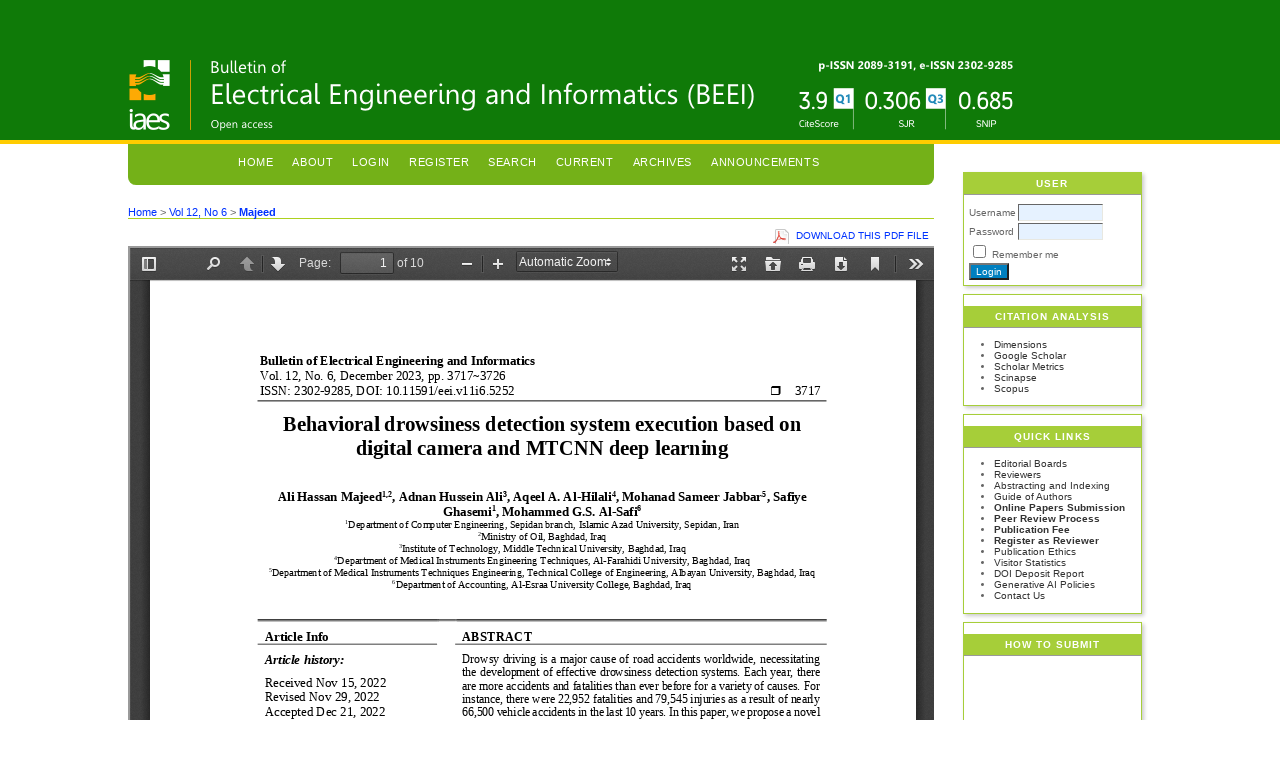

--- FILE ---
content_type: text/html; charset=utf-8
request_url: https://beei.org/index.php/EEI/article/view/5252/3487
body_size: 5012
content:
<?xml version="1.0" encoding="UTF-8"?>
<!DOCTYPE html PUBLIC "-//W3C//DTD XHTML 1.0 Transitional//EN"
	"http://www.w3.org/TR/xhtml1/DTD/xhtml1-transitional.dtd">
<html xmlns="http://www.w3.org/1999/xhtml" lang="en-US" xml:lang="en-US">
<head>
	<title>Behavioral drowsiness detection system execution based on digital camera and MTCNN deep learning | Majeed | Bulletin of Electrical Engineering and Informatics</title>
	<meta http-equiv="Content-Type" content="text/html; charset=utf-8" />
	<meta name="description" content="Behavioral drowsiness detection system execution based on digital camera and MTCNN deep learning" />
			<meta name="keywords" content="Driver drowsiness detection; Eyes aspect ratio; Multi-task cascaded convolutional neural networks; OpenCV and Dlib" />
	
	<link rel="icon" href="https://beei.org/public/journals/16/journalFavicon_en_US.gif" type="" />
	<link rel="schema.DC" href="http://purl.org/dc/elements/1.1/" />

	<meta name="DC.Contributor.Sponsor" xml:lang="en" content=""/>
	<meta name="DC.Creator.PersonalName" content="Ali Hassan Majeed"/>
	<meta name="DC.Creator.PersonalName" content="Adnan Hussein Ali"/>
	<meta name="DC.Creator.PersonalName" content="Aqeel A. Al-Hilali"/>
	<meta name="DC.Creator.PersonalName" content="Mohanad Sameer Jabbar"/>
	<meta name="DC.Creator.PersonalName" content="Safiye Ghasemi"/>
	<meta name="DC.Creator.PersonalName" content="Mohammed G. S. Al-Safi"/>
	<meta name="DC.Date.created" scheme="ISO8601" content="2023-12-01"/>
	<meta name="DC.Date.dateSubmitted" scheme="ISO8601" content="2022-11-15"/>
	<meta name="DC.Date.issued" scheme="ISO8601" content="2023-12-01"/>
	<meta name="DC.Date.modified" scheme="ISO8601" content="2023-10-11"/>
	<meta name="DC.Description" xml:lang="en" content=" Drowsy driving is a major cause of road accidents worldwide, necessitating the development of effective drowsiness detection systems.   Each year, there are more accidents and fatalities than ever before for a variety of causes. For instance, there were 22,952 fatalities and 79,545 injuries as a result of nearly 66,500 vehicle accidents in the last 10 years.   In this paper, we propose a novel approach for detecting drowsiness based on behavioral cues captured by a digital camera and utilizing the multi-task cascaded convolutional neural network (MTCNN) deep learning algorithm.   A high-resolution camera records visual indications like closed or open eye movement to base the technique on the driver&#039;s behavior. In order to measure a car user&#039;s weariness in the present frame of reference, eyes landmarks are evaluated, which results in the identification of a fresh constraint known as &quot;eyes aspect ratio.&quot; AÂ picture with a frame rate of 60 frames per second (f/s) and a resolution of 4,320 eyeballs was used. The accuracy of sleepiness detection was more than 99.9% in excellent lighting and higher than 99.8% in poor lighting, according to testing data. The current study did better in terms of sleepiness detection accuracy than a lot of earlier investigations.Â  "/>
	<meta name="DC.Format" scheme="IMT" content="application/pdf"/>
	<meta name="DC.Identifier" content="5252"/>
	<meta name="DC.Identifier.pageNumber" content="3717-3726"/>
						<meta name="DC.Identifier.URI" content="https://beei.org/index.php/EEI/article/view/5252"/>
	<meta name="DC.Language" scheme="ISO639-1" content="en"/>
	<meta name="DC.Rights" content="Copyright (c) 2023 Institute of Advanced Engineering and Science" />
	<meta name="DC.Rights" content="https://creativecommons.org/licenses/by-sa/4.0"/>
	<meta name="DC.Source" content="Bulletin of Electrical Engineering and Informatics"/>
	<meta name="DC.Source.ISSN" content="2302-9285"/>
	<meta name="DC.Source.Issue" content="6"/>	<meta name="DC.Source.URI" content="https://beei.org/index.php/EEI"/>
	<meta name="DC.Source.Volume" content="12"/>						<meta name="DC.Subject" xml:lang="en" content="Driver drowsiness detection"/>
								<meta name="DC.Subject" xml:lang="en" content="Eyes aspect ratio"/>
								<meta name="DC.Subject" xml:lang="en" content="Multi-task cascaded convolutional neural networks"/>
								<meta name="DC.Subject" xml:lang="en" content="OpenCV and Dlib"/>
				<meta name="DC.Title" content="Behavioral drowsiness detection system execution based on digital camera and MTCNN deep learning"/>
		<meta name="DC.Type" content="Text.Serial.Journal"/>
	<meta name="DC.Type.articleType" content="Computer and Informatics Engineering"/>
		<meta name="gs_meta_revision" content="1.1" />
	<meta name="citation_journal_title" content="Bulletin of Electrical Engineering and Informatics"/>
	<meta name="citation_issn" content="2302-9285"/>
        <meta name="citation_author" content="Ali Hassan Majeed"/>
        <meta name="citation_author_institution" content="Islamic Azad University"/>
        <meta name="citation_author" content="Adnan Hussein Ali"/>
        <meta name="citation_author_institution" content="Middle Technical University"/>
        <meta name="citation_author" content="Aqeel A. Al-Hilali"/>
        <meta name="citation_author_institution" content="Al-Farahidi University"/>
        <meta name="citation_author" content="Mohanad Sameer Jabbar"/>
        <meta name="citation_author_institution" content="Albayan University"/>
        <meta name="citation_author" content="Safiye Ghasemi"/>
        <meta name="citation_author_institution" content="Islamic Azad University"/>
        <meta name="citation_author" content="Mohammed G. S. Al-Safi"/>
        <meta name="citation_author_institution" content="Al-Esraa University College"/>
<meta name="citation_title" content="Behavioral drowsiness detection system execution based on digital camera and MTCNN deep learning"/>

				<meta name="citation_date" content="2023/12/01"/>
	
	<meta name="citation_volume" content="12"/>
	<meta name="citation_issue" content="6"/>

			<meta name="citation_firstpage" content="3717"/>
				<meta name="citation_lastpage" content="3726"/>
							<meta name="citation_abstract_html_url" content="https://beei.org/index.php/EEI/article/view/5252"/>
	<meta name="citation_language" content="en"/>
						<meta name="citation_keywords" xml:lang="en" content="Driver drowsiness detection"/>
								<meta name="citation_keywords" xml:lang="en" content="Eyes aspect ratio"/>
								<meta name="citation_keywords" xml:lang="en" content="Multi-task cascaded convolutional neural networks"/>
								<meta name="citation_keywords" xml:lang="en" content="OpenCV and Dlib"/>
									<meta name="citation_pdf_url" content="https://beei.org/index.php/EEI/article/download/5252/3487"/>
				

	<link rel="stylesheet" href="https://beei.org/lib/pkp/styles/pkp.css" type="text/css" />
	<link rel="stylesheet" href="https://beei.org/lib/pkp/styles/common.css" type="text/css" />
	<link rel="stylesheet" href="https://beei.org/styles/common.css" type="text/css" />
	<link rel="stylesheet" href="https://beei.org/styles/compiled.css" type="text/css" />
	<link rel="stylesheet" href="https://beei.org/styles/articleView.css" type="text/css" />
			<link rel="stylesheet" href="https://beei.org/lib/pkp/styles/rtEmbedded.css" type="text/css" />
	
	
	
	<link rel="stylesheet" href="https://beei.org/styles/sidebar.css" type="text/css" />		<link rel="stylesheet" href="https://beei.org/styles/rightSidebar.css" type="text/css" />	
			<link rel="stylesheet" href="https://beei.org/public/site/sitestyle.css" type="text/css" />
			<link rel="stylesheet" href="https://beei.org/public/journals/16/journalStyleSheet.css" type="text/css" />
			<link rel="stylesheet" href="https://beei.org/plugins/blocks/languageToggle/styles/languageToggle.css" type="text/css" />
	
	<!-- Base Jquery -->
	<script type="text/javascript" src="//www.google.com/jsapi"></script>
	<script type="text/javascript">
		// Provide a local fallback if the CDN cannot be reached
		if (typeof google == 'undefined') {
			document.write(unescape("%3Cscript src='https://beei.org/lib/pkp/js/lib/jquery/jquery.min.js' type='text/javascript'%3E%3C/script%3E"));
			document.write(unescape("%3Cscript src='https://beei.org/lib/pkp/js/lib/jquery/plugins/jqueryUi.min.js' type='text/javascript'%3E%3C/script%3E"));
		} else {
			google.load("jquery", "1.4.4");
			google.load("jqueryui", "1.8.6");
		}
	</script>
	
	<!-- Compiled scripts -->
			
<script type="text/javascript" src="https://beei.org/lib/pkp/js/lib/jquery/plugins/jquery.tag-it.js"></script>
<script type="text/javascript" src="https://beei.org/lib/pkp/js/lib/jquery/plugins/jquery.cookie.js"></script>

<script type="text/javascript" src="https://beei.org/lib/pkp/js/functions/fontController.js"></script>
<script type="text/javascript" src="https://beei.org/lib/pkp/js/functions/general.js"></script>
<script type="text/javascript" src="https://beei.org/lib/pkp/js/functions/jqueryValidatorI18n.js"></script>

<script type="text/javascript" src="https://beei.org/lib/pkp/js/classes/Helper.js"></script>
<script type="text/javascript" src="https://beei.org/lib/pkp/js/classes/ObjectProxy.js"></script>
<script type="text/javascript" src="https://beei.org/lib/pkp/js/classes/Handler.js"></script>
<script type="text/javascript" src="https://beei.org/lib/pkp/js/classes/linkAction/LinkActionRequest.js"></script>
<script type="text/javascript" src="https://beei.org/lib/pkp/js/classes/features/Feature.js"></script>

<script type="text/javascript" src="https://beei.org/lib/pkp/js/controllers/SiteHandler.js"></script><!-- Included only for namespace definition -->
<script type="text/javascript" src="https://beei.org/lib/pkp/js/controllers/UrlInDivHandler.js"></script>
<script type="text/javascript" src="https://beei.org/lib/pkp/js/controllers/AutocompleteHandler.js"></script>
<script type="text/javascript" src="https://beei.org/lib/pkp/js/controllers/ExtrasOnDemandHandler.js"></script>
<script type="text/javascript" src="https://beei.org/lib/pkp/js/controllers/form/FormHandler.js"></script>
<script type="text/javascript" src="https://beei.org/lib/pkp/js/controllers/form/AjaxFormHandler.js"></script>
<script type="text/javascript" src="https://beei.org/lib/pkp/js/controllers/form/ClientFormHandler.js"></script>
<script type="text/javascript" src="https://beei.org/lib/pkp/js/controllers/grid/GridHandler.js"></script>
<script type="text/javascript" src="https://beei.org/lib/pkp/js/controllers/linkAction/LinkActionHandler.js"></script>

<script type="text/javascript" src="https://beei.org/js/pages/search/SearchFormHandler.js"></script>
<script type="text/javascript" src="https://beei.org/js/statistics/ReportGeneratorFormHandler.js"></script>
<script type="text/javascript" src="https://beei.org/plugins/generic/lucene/js/LuceneAutocompleteHandler.js"></script>

<script type="text/javascript" src="https://beei.org/lib/pkp/js/lib/jquery/plugins/jquery.pkp.js"></script>	
	
	<script type="text/javascript" src="https://beei.org/js/relatedItems.js"></script>
	<script type="text/javascript" src="https://beei.org/js/inlinePdf.js"></script>
	<script type="text/javascript" src="https://beei.org/js/pdfobject.js"></script>

</head>
<body id="pkp-common-openJournalSystems">

<div id="container">

<div id="header">
<div id="headerTitle">
<h1>
	<img src="https://beei.org/public/journals/16/pageHeaderTitleImage_en_US.png" width="889" height="98" alt="Page Header" />
</h1>
</div>
</div>

<div id="body">

	<div id="sidebar">
							<div id="rightSidebar">
				<div class="block" id="sidebarUser">
			<span class="blockTitle">User</span>
	
												<form method="post" action="https://beei.org/index.php/EEI/login/signIn">
					<table>
						<tr>
							<td><label for="sidebar-username">Username</label></td>
							<td><input type="text" id="sidebar-username" name="username" value="" size="12" maxlength="32" class="textField" /></td>
						</tr>
						<tr>
							<td><label for="sidebar-password">Password</label></td>
							<td><input type="password" id="sidebar-password" name="password" value="" size="12" class="textField" /></td>
						</tr>
						<tr>
							<td colspan="2"><input type="checkbox" id="remember" name="remember" value="1" /> <label for="remember">Remember me</label></td>
						</tr>
						<tr>
							<td colspan="2"><input type="submit" value="Login" class="button" /></td>
						</tr>
					</table>
				</form>
						</div><div class="block custom" id="customblock-Citation-Analysis">
	<p><span class="blockTitle">Citation Analysis</span></p>
<ul>
<li><a title="Citation Analysis on Dimensions" href="https://app.dimensions.ai/discover/publication?or_facet_source_title=jour.1144063" target="_blank">Dimensions</a></li>
<li><a title="Google Scholar Citations Analysis" href="https://scholar.google.com/citations?user=jx0OEdcAAAAJ&amp;hl=en">Google Scholar</a></li>
<li><a title="Citation Analysis on Scholar Metrics" href="https://scholar.google.com/citations?hl=en&amp;view_op=list_hcore&amp;venue=rxMMa_CDJVwJ.2019" target="_blank">Scholar Metrics</a></li>
<li><a title="Citation Analysis on Scinapse" href="https://scinapse.io/journals/2765016208" target="_blank">Scinapse</a></li>
<li><a title="Citedness at Scopus" href="https://www.scopus.com/sourceid/21100826382">Scopus</a></li>
</ul>
</div>	<div class="block custom" id="customblock-Quick-Links">
	<p><span class="blockTitle">Quick Links</span></p>
<ul>
<li><a href="/index.php/EEI/about/editorialTeam">Editorial Boards</a></li>
<li><a title="List of Reviewers" href="/index.php/EEI/about/displayMembership/36" target="_blank">Reviewers</a></li>
<li><a title="Indexing" href="/index.php/EEI/about/editorialPolicies#custom-0">Abstracting and Indexing</a></li>
<li><a title="TEMPLATE &amp; Guide of Authors" href="https://iaescore.com/gfa/beei.docx" target="_blank">Guide of Authors</a></li>
<li><strong><a title="Submit your papers!" href="/index.php/EEI/pages/view/submit" target="_blank">Online Papers Submission</a></strong></li>
<li><a title="Peer Review Process" href="/index.php/EEI/about/editorialPolicies#peerReviewProcess" target="_blank"><strong>Peer Review Process</strong></a></li>
<li><a title="Publication Fee" href="/index.php/EEI/about/submissions#authorFees" target="_blank"><strong>Publication Fee</strong></a></li>
<li><a title=" Registration for BEEI's Professional Reviewers" href="https://reviewer.iaes.or.id/beei/" target="_blank"><strong>Register as Reviewer</strong></a></li>
<li><a href="/index.php/EEI/about/editorialPolicies#custom-1" target="_blank">Publication Ethics</a></li>
<li><a title="Visitors" href="http://statcounter.com/p10241695/?guest=1" target="_blank">Visitor Statistics</a></li>
<li><a title="DOI Record of the BEEI" href="http://data.crossref.org/depositorreport?pubid=J234586" target="_blank">DOI Deposit Report</a></li>
<li><a title="Generative AI Policies" href="/index.php/EEI/pages/view/ai" target="_self">Generative AI Policies</a></li>
<li><a title="Contact us" href="/index.php/EEI/about/contact">Contact Us</a></li>
</ul>
</div>	
<div class="block custom" id="customblock-Submit">
	<p><span class="blockTitle">How to Submit</span></p>
<p>&nbsp;<iframe title="YouTube video player" src="https://www.youtube.com/embed/hQD9-HeNy1k" frameborder="0" width="260"></iframe></p>
</div>	<div class="block" id="sidebarNavigation">
	<span class="blockTitle">Journal Content</span>

	
	
	<form id="simpleSearchForm" action="https://beei.org/index.php/EEI/search/search">
				<table id="simpleSearchInput">
			<tr>
				<td>
													<label for="simpleQuery">Search <br />
					<input type="text" id="simpleQuery" name="simpleQuery" size="15" maxlength="255" value="" class="textField" /></label>
								</td>
			</tr>
			<tr>
				<td><label for="searchField">
				Search Scope
				<br />
				<select id="searchField" name="searchField" size="1" class="selectMenu">
					<option label="All" value="query">All</option>
<option label="Authors" value="authors">Authors</option>
<option label="Title" value="title">Title</option>
<option label="Abstract" value="abstract">Abstract</option>
<option label="Index terms" value="indexTerms">Index terms</option>
<option label="Full Text" value="galleyFullText">Full Text</option>

				</select></label>
				</td>
			</tr>
			<tr>
				<td><input type="submit" value="Search" class="button" /></td>
			</tr>
		</table>
	</form>

	<br />

		<span class="blockSubtitle">Browse</span>
	<ul>
		<li><a href="https://beei.org/index.php/EEI/issue/archive">By Issue</a></li>
		<li><a href="https://beei.org/index.php/EEI/search/authors">By Author</a></li>
		<li><a href="https://beei.org/index.php/EEI/search/titles">By Title</a></li>
		
			</ul>
	</div>
<div class="block" id="sidebarInformation">
	<span class="blockTitle">Information</span>
	<ul>
		<li><a href="https://beei.org/index.php/EEI/information/readers">For Readers</a></li>		<li><a href="https://beei.org/index.php/EEI/information/authors">For Authors</a></li>		<li><a href="https://beei.org/index.php/EEI/information/librarians">For Librarians</a></li>	</ul>
</div>


<div class="block" id="sidebarRTArticleTools">

	<span class="blockTitle">Article Tools</span>
						<div class="articleToolItem">
			<img src="https://beei.org/plugins/blocks/readingTools/icons/citeArticle.png" class="articleToolIcon" alt=""/> <a href="javascript:openRTWindow('https://beei.org/index.php/EEI/rt/captureCite/5252/3487');">How to cite item</a><br />
		</div>
							</div>

			</div>
			</div>

<div id="main">

<div id="navbar">
	<ul class="menu">
		<li id="home"><a href="https://beei.org/index.php/EEI/index">Home</a></li>
		<li id="about"><a href="https://beei.org/index.php/EEI/about">About</a></li>

					<li id="login"><a href="https://beei.org/index.php/EEI/login">Login</a></li>
							<li id="register"><a href="https://beei.org/index.php/EEI/user/register">Register</a></li>
												<li id="search"><a href="https://beei.org/index.php/EEI/search">Search</a></li>
		
					<li id="current"><a href="https://beei.org/index.php/EEI/issue/current">Current</a></li>
			<li id="archives"><a href="https://beei.org/index.php/EEI/issue/archive">Archives</a></li>
		
					<li id="announcements"><a href="https://beei.org/index.php/EEI/announcement">Announcements</a></li>
				

								</ul>
</div>
<div id="breadcrumb">
	<a href="https://beei.org/index.php/EEI/index" target="_parent">Home</a> &gt;
	<a href="https://beei.org/index.php/EEI/issue/view/126" target="_parent">Vol 12, No 6</a> &gt;	<a href="https://beei.org/index.php/EEI/article/view/5252/3487" class="current" target="_parent">Majeed</a>
</div>

<div id="content">


			<div id="pdfDownloadLinkContainer">
	<a class="action pdf" id="pdfDownloadLink" target="_parent" href="https://beei.org/index.php/EEI/article/download/5252/3487">Download this PDF file</a>
</div>




<div id="pdfCanvasContainer">
	<iframe src="https://beei.org/plugins/generic/pdfJsViewer/pdf.js/web/viewer.html?file=https%3A%2F%2Fbeei.org%2Findex.php%2FEEI%2Farticle%2FviewFile%2F5252%2F3487" width="100%" height="100%" style="min-height: 500px;" allowfullscreen webkitallowfullscreen></iframe> 
</div>	
					

<div class="separator"></div>

<h3>Refbacks</h3>

<ul>
				<li>There are currently no refbacks.</li>
	</ul>


				<br /><br />
					<a rel="license" href="https://creativecommons.org/licenses/by-sa/4.0/"><img alt="Creative Commons License" style="border-width:0" src="//licensebuttons.net/l/by-sa/4.0/88x31.png" /></a><br />This work is licensed under a <a rel="license" href="https://creativecommons.org/licenses/by-sa/4.0/">Creative Commons Attribution-ShareAlike 4.0 International License</a>.
			

<br /><br />
<!-- Start of StatCounter Code for Default Guide --><script type="text/javascript">// <![CDATA[
var sc_project=10241695; 
var sc_invisible=0; 
var sc_security="5a758c6a"; 
var scJsHost = (("https:" == document.location.protocol) ?
"https://secure." : "http://www.");
document.write("<sc"+"ript type='text/javascript' src='" +
scJsHost+
"statcounter.com/counter/counter.js'></"+"script>");
// ]]></script><noscript>&amp;amp;amp;amp;amp;amp;amp;amp;amp;amp;amp;amp;amp;amp;amp;amp;amp;amp;amp;amp;amp;amp;amp;amp;amp;amp;amp;amp;amp;amp;amp;amp;amp;amp;amp;amp;amp;amp;amp;amp;amp;amp;amp;amp;amp;amp;amp;amp;amp;amp;amp;amp;amp;amp;amp;amp;amp;amp;amp;amp;amp;amp;amp;amp;amp;amp;amp;amp;amp;amp;amp;amp;amp;amp;amp;amp;amp;amp;amp;amp;amp;amp;amp;amp;amp;amp;amp;amp;amp;amp;amp;amp;amp;amp;amp;amp;amp;amp;amp;amp;amp;amp;amp;amp;amp;amp;amp;amp;amp;amp;amp;amp;amp;amp;amp;amp;amp;amp;amp;amp;amp;amp;amp;amp;amp;amp;amp;amp;amp;amp;amp;amp;amp;amp;amp;amp;amp;amp;amp;amp;amp;amp;amp;amp;amp;amp;amp;amp;amp;amp;amp;amp;amp;amp;amp;amp;amp;amp;amp;amp;amp;amp;amp;amp;amp;amp;amp;amp;amp;amp;amp;amp;amp;amp;amp;amp;amp;amp;amp;amp;amp;amp;amp;amp;amp;amp;amp;amp;amp;amp;amp;amp;amp;amp;amp;amp;lt;div class="statcounter"&amp;amp;amp;amp;amp;amp;amp;amp;amp;amp;amp;amp;amp;amp;amp;amp;amp;amp;amp;amp;amp;amp;amp;amp;amp;amp;amp;amp;amp;amp;amp;amp;amp;amp;amp;amp;amp;amp;amp;amp;amp;amp;amp;amp;amp;amp;amp;amp;amp;amp;amp;amp;amp;amp;amp;amp;amp;amp;amp;amp;amp;amp;amp;amp;amp;amp;amp;amp;amp;amp;amp;amp;amp;amp;amp;amp;amp;amp;amp;amp;amp;amp;amp;amp;amp;amp;amp;amp;amp;amp;amp;amp;amp;amp;amp;amp;amp;amp;amp;amp;amp;amp;amp;amp;amp;amp;amp;amp;amp;amp;amp;amp;amp;amp;amp;amp;amp;amp;amp;amp;amp;amp;amp;amp;amp;amp;amp;amp;amp;amp;amp;amp;amp;amp;amp;amp;amp;amp;amp;amp;amp;amp;amp;amp;amp;amp;amp;amp;amp;amp;amp;amp;amp;amp;amp;amp;amp;amp;amp;amp;amp;amp;amp;amp;amp;amp;amp;amp;amp;amp;amp;amp;amp;amp;amp;amp;amp;amp;amp;amp;amp;amp;amp;amp;amp;amp;amp;amp;amp;amp;amp;amp;amp;amp;amp;amp;gt;&amp;amp;amp;amp;amp;amp;amp;amp;amp;amp;amp;amp;amp;amp;amp;amp;amp;amp;amp;amp;amp;amp;amp;amp;amp;amp;amp;amp;amp;amp;amp;amp;amp;amp;amp;amp;amp;amp;amp;amp;amp;amp;amp;amp;amp;amp;amp;amp;amp;amp;amp;amp;amp;amp;amp;amp;amp;amp;amp;amp;amp;amp;amp;amp;amp;amp;amp;amp;amp;amp;amp;amp;amp;amp;amp;amp;amp;amp;amp;amp;amp;amp;amp;amp;amp;amp;amp;amp;amp;amp;amp;amp;amp;amp;amp;amp;amp;amp;amp;amp;amp;amp;amp;amp;amp;amp;amp;amp;amp;amp;amp;amp;amp;amp;amp;amp;amp;amp;amp;amp;amp;amp;amp;amp;amp;amp;amp;amp;amp;amp;amp;amp;amp;amp;amp;amp;amp;amp;amp;amp;amp;amp;amp;amp;amp;amp;amp;amp;amp;amp;amp;amp;amp;amp;amp;amp;amp;amp;amp;amp;amp;amp;amp;amp;amp;amp;amp;amp;amp;amp;amp;amp;amp;amp;amp;amp;amp;amp;amp;amp;amp;amp;amp;amp;amp;amp;amp;amp;amp;amp;amp;amp;amp;amp;amp;amp;lt;a title="hit counter" href="http://statcounter.com/free-hit-counter/" target="_blank"&amp;amp;amp;amp;amp;amp;amp;amp;amp;amp;amp;amp;amp;amp;amp;amp;amp;amp;amp;amp;amp;amp;amp;amp;amp;amp;amp;amp;amp;amp;amp;amp;amp;amp;amp;amp;amp;amp;amp;amp;amp;amp;amp;amp;amp;amp;amp;amp;amp;amp;amp;amp;amp;amp;amp;amp;amp;amp;amp;amp;amp;amp;amp;amp;amp;amp;amp;amp;amp;amp;amp;amp;amp;amp;amp;amp;amp;amp;amp;amp;amp;amp;amp;amp;amp;amp;amp;amp;amp;amp;amp;amp;amp;amp;amp;amp;amp;amp;amp;amp;amp;amp;amp;amp;amp;amp;amp;amp;amp;amp;amp;amp;amp;amp;amp;amp;amp;amp;amp;amp;amp;amp;amp;amp;amp;amp;amp;amp;amp;amp;amp;amp;amp;amp;amp;amp;amp;amp;amp;amp;amp;amp;amp;amp;amp;amp;amp;amp;amp;amp;amp;amp;amp;amp;amp;amp;amp;amp;amp;amp;amp;amp;amp;amp;amp;amp;amp;amp;amp;amp;amp;amp;amp;amp;amp;amp;amp;amp;amp;amp;amp;amp;amp;amp;amp;amp;amp;amp;amp;amp;amp;amp;amp;amp;amp;amp;gt;&amp;amp;amp;amp;amp;amp;amp;amp;amp;amp;amp;amp;amp;amp;amp;amp;amp;amp;amp;amp;amp;amp;amp;amp;amp;amp;amp;amp;amp;amp;amp;amp;amp;amp;amp;amp;amp;amp;amp;amp;amp;amp;amp;amp;amp;amp;amp;amp;amp;amp;amp;amp;amp;amp;amp;amp;amp;amp;amp;amp;amp;amp;amp;amp;amp;amp;amp;amp;amp;amp;amp;amp;amp;amp;amp;amp;amp;amp;amp;amp;amp;amp;amp;amp;amp;amp;amp;amp;amp;amp;amp;amp;amp;amp;amp;amp;amp;amp;amp;amp;amp;amp;amp;amp;amp;amp;amp;amp;amp;amp;amp;amp;amp;amp;amp;amp;amp;amp;amp;amp;amp;amp;amp;amp;amp;amp;amp;amp;amp;amp;amp;amp;amp;amp;amp;amp;amp;amp;amp;amp;amp;amp;amp;amp;amp;amp;amp;amp;amp;amp;amp;amp;amp;amp;amp;amp;amp;amp;amp;amp;amp;amp;amp;amp;amp;amp;amp;amp;amp;amp;amp;amp;amp;amp;amp;amp;amp;amp;amp;amp;amp;amp;amp;amp;amp;amp;amp;amp;amp;amp;amp;amp;amp;amp;amp;amp;lt;img class="statcounter" src="http://c.statcounter.com/10241695/0/5a758c6a/0/" alt="hit counter"&amp;amp;amp;amp;amp;amp;amp;amp;amp;amp;amp;amp;amp;amp;amp;amp;amp;amp;amp;amp;amp;amp;amp;amp;amp;amp;amp;amp;amp;amp;amp;amp;amp;amp;amp;amp;amp;amp;amp;amp;amp;amp;amp;amp;amp;amp;amp;amp;amp;amp;amp;amp;amp;amp;amp;amp;amp;amp;amp;amp;amp;amp;amp;amp;amp;amp;amp;amp;amp;amp;amp;amp;amp;amp;amp;amp;amp;amp;amp;amp;amp;amp;amp;amp;amp;amp;amp;amp;amp;amp;amp;amp;amp;amp;amp;amp;amp;amp;amp;amp;amp;amp;amp;amp;amp;amp;amp;amp;amp;amp;amp;amp;amp;amp;amp;amp;amp;amp;amp;amp;amp;amp;amp;amp;amp;amp;amp;amp;amp;amp;amp;amp;amp;amp;amp;amp;amp;amp;amp;amp;amp;amp;amp;amp;amp;amp;amp;amp;amp;amp;amp;amp;amp;amp;amp;amp;amp;amp;amp;amp;amp;amp;amp;amp;amp;amp;amp;amp;amp;amp;amp;amp;amp;amp;amp;amp;amp;amp;amp;amp;amp;amp;amp;amp;amp;amp;amp;amp;amp;amp;amp;amp;amp;amp;amp;amp;gt;&amp;amp;amp;amp;amp;amp;amp;amp;amp;amp;amp;amp;amp;amp;amp;amp;amp;amp;amp;amp;amp;amp;amp;amp;amp;amp;amp;amp;amp;amp;amp;amp;amp;amp;amp;amp;amp;amp;amp;amp;amp;amp;amp;amp;amp;amp;amp;amp;amp;amp;amp;amp;amp;amp;amp;amp;amp;amp;amp;amp;amp;amp;amp;amp;amp;amp;amp;amp;amp;amp;amp;amp;amp;amp;amp;amp;amp;amp;amp;amp;amp;amp;amp;amp;amp;amp;amp;amp;amp;amp;amp;amp;amp;amp;amp;amp;amp;amp;amp;amp;amp;amp;amp;amp;amp;amp;amp;amp;amp;amp;amp;amp;amp;amp;amp;amp;amp;amp;amp;amp;amp;amp;amp;amp;amp;amp;amp;amp;amp;amp;amp;amp;amp;amp;amp;amp;amp;amp;amp;amp;amp;amp;amp;amp;amp;amp;amp;amp;amp;amp;amp;amp;amp;amp;amp;amp;amp;amp;amp;amp;amp;amp;amp;amp;amp;amp;amp;amp;amp;amp;amp;amp;amp;amp;amp;amp;amp;amp;amp;amp;amp;amp;amp;amp;amp;amp;amp;amp;amp;amp;amp;amp;amp;amp;amp;amp;lt;/a&amp;amp;amp;amp;amp;amp;amp;amp;amp;amp;amp;amp;amp;amp;amp;amp;amp;amp;amp;amp;amp;amp;amp;amp;amp;amp;amp;amp;amp;amp;amp;amp;amp;amp;amp;amp;amp;amp;amp;amp;amp;amp;amp;amp;amp;amp;amp;amp;amp;amp;amp;amp;amp;amp;amp;amp;amp;amp;amp;amp;amp;amp;amp;amp;amp;amp;amp;amp;amp;amp;amp;amp;amp;amp;amp;amp;amp;amp;amp;amp;amp;amp;amp;amp;amp;amp;amp;amp;amp;amp;amp;amp;amp;amp;amp;amp;amp;amp;amp;amp;amp;amp;amp;amp;amp;amp;amp;amp;amp;amp;amp;amp;amp;amp;amp;amp;amp;amp;amp;amp;amp;amp;amp;amp;amp;amp;amp;amp;amp;amp;amp;amp;amp;amp;amp;amp;amp;amp;amp;amp;amp;amp;amp;amp;amp;amp;amp;amp;amp;amp;amp;amp;amp;amp;amp;amp;amp;amp;amp;amp;amp;amp;amp;amp;amp;amp;amp;amp;amp;amp;amp;amp;amp;amp;amp;amp;amp;amp;amp;amp;amp;amp;amp;amp;amp;amp;amp;amp;amp;amp;amp;amp;amp;amp;amp;amp;gt;&amp;amp;amp;amp;amp;amp;amp;amp;amp;amp;amp;amp;amp;amp;amp;amp;amp;amp;amp;amp;amp;amp;amp;amp;amp;amp;amp;amp;amp;amp;amp;amp;amp;amp;amp;amp;amp;amp;amp;amp;amp;amp;amp;amp;amp;amp;amp;amp;amp;amp;amp;amp;amp;amp;amp;amp;amp;amp;amp;amp;amp;amp;amp;amp;amp;amp;amp;amp;amp;amp;amp;amp;amp;amp;amp;amp;amp;amp;amp;amp;amp;amp;amp;amp;amp;amp;amp;amp;amp;amp;amp;amp;amp;amp;amp;amp;amp;amp;amp;amp;amp;amp;amp;amp;amp;amp;amp;amp;amp;amp;amp;amp;amp;amp;amp;amp;amp;amp;amp;amp;amp;amp;amp;amp;amp;amp;amp;amp;amp;amp;amp;amp;amp;amp;amp;amp;amp;amp;amp;amp;amp;amp;amp;amp;amp;amp;amp;amp;amp;amp;amp;amp;amp;amp;amp;amp;amp;amp;amp;amp;amp;amp;amp;amp;amp;amp;amp;amp;amp;amp;amp;amp;amp;amp;amp;amp;amp;amp;amp;amp;amp;amp;amp;amp;amp;amp;amp;amp;amp;amp;amp;amp;amp;amp;amp;amp;lt;/div&amp;amp;amp;amp;amp;amp;amp;amp;amp;amp;amp;amp;amp;amp;amp;amp;amp;amp;amp;amp;amp;amp;amp;amp;amp;amp;amp;amp;amp;amp;amp;amp;amp;amp;amp;amp;amp;amp;amp;amp;amp;amp;amp;amp;amp;amp;amp;amp;amp;amp;amp;amp;amp;amp;amp;amp;amp;amp;amp;amp;amp;amp;amp;amp;amp;amp;amp;amp;amp;amp;amp;amp;amp;amp;amp;amp;amp;amp;amp;amp;amp;amp;amp;amp;amp;amp;amp;amp;amp;amp;amp;amp;amp;amp;amp;amp;amp;amp;amp;amp;amp;amp;amp;amp;amp;amp;amp;amp;amp;amp;amp;amp;amp;amp;amp;amp;amp;amp;amp;amp;amp;amp;amp;amp;amp;amp;amp;amp;amp;amp;amp;amp;amp;amp;amp;amp;amp;amp;amp;amp;amp;amp;amp;amp;amp;amp;amp;amp;amp;amp;amp;amp;amp;amp;amp;amp;amp;amp;amp;amp;amp;amp;amp;amp;amp;amp;amp;amp;amp;amp;amp;amp;amp;amp;amp;amp;amp;amp;amp;amp;amp;amp;amp;amp;amp;amp;amp;amp;amp;amp;amp;amp;amp;amp;amp;amp;gt;</noscript><p><!-- End of StatCounter Code for Default Guide --></p><p><a href="http://statcounter.com/p10241695/?guest=1">Bulletin of EEI Stats</a></p><p><strong>Bulletin of Electrical Engineering and Informatics (BEEI)</strong><br /><a title="ISSN" href="https://portal.issn.org/resource/ISSN/2089-3191" target="_blank">ISSN: 2089-3191</a>, <a title="e-ISSN" href="https://portal.issn.org/resource/ISSN/2302-9285" target="_blank">e-ISSN: 2302-9285</a><br />This journal is published by the <a title="IAES" href="https://iaes.or.id/" target="_blank">Institute of Advanced Engineering and Science (IAES)</a> <em>in collaboration with</em> <a title="IPMU" href="https://ipmuonline.com/" target="_blank">Intelektual Pustaka Media Utama (IPMU)</a>.</p>
</div><!-- content -->
</div><!-- main -->
</div><!-- body -->



</div> <!-- container -->
</body>
</html>

--- FILE ---
content_type: text/css
request_url: https://beei.org/public/site/sitestyle.css
body_size: 2283
content:
body {
	margin: 0;
	padding: 0;
	background-color: #FFFFFF;
	color: #666666;
	/*font-family: Verdana,Arial,Helvetica,sans-serif;*/
	font-family: "Helvetica Neue", Helvetica, Arial, sans-serif;
	font-size:1em;
}

div {
	text-align: left;
}

p {
	margin: 1em 0; /* Making default stylesheet explicit - fixes IE7 margin collapsing. */
}

table {
	border: 0;
	border-spacing: 0;
	font-size: 1.0em;
}

form {
	margin: 0;
}

a {
	text-decoration: none;
}

a:link {
	color:#0033FF;
}

a:active {
	color:#0033FF;
}

a:visited {
	color: #0033FF;
}

a:hover {
	color: #0000CC;
	background: none;
	/*font-weight: bold;*/
}

a.plain {
	text-decoration: none;
}


ul {
	margin: 0.25em 0 0.75em 0;
	padding: 0 0 0 2.5em;
}

tt {
	font-size: 1.25em;
}

label {
}

label.error {
	color: #900;
}

input.textField, select.selectMenu, textarea.textArea, input.uploadField {
	background-color: #E6F2FF;
	color: #000;
	font-family: Verdana,Arial,Helvetica,sans-serif;
	border-top: 1px solid #666;
	border-left: 1px solid #666;
	border-bottom: 1px solid #E8E8E1;
	border-right: 1px solid #E8E8E1;
	font-size: 1em;
	padding: 2px;
}

input.button {
	padding-left: 0.5em;
	padding-right: 0.5em;
	background-color: #0080C0;
	color: #FFFFFF;
	font-size: 1em;
}

input.defaultButton {
	background-color: #0080C0;
	color: #FFFFFF;
	font-weight: bold;
}


/**
 * Main layout elements
 */

#container {
	width: 100% !important;
	min-width: 730px !important;
	margin: 0px auto;
	text-align: center;
}

#header {
	width: 100%;
	padding: 0;
	margin: 0 auto;
	
	/*background:#C2EBFE;*/
	background-image:url(http://portalgaruda.org/ourfiles/header-bg-hijau.jpg);
	background-color:#0f7a08;
	color:#FFFFFF;
	text-align: center;
	height: 140px;
	/*border-top: 8px solid #3EA3BF;*/
	border-bottom: 4px solid #FFCC00;
	
	/*-webkit-box-shadow: 0px 0px 6px #3F88A0; 
	box-shadow: 0px 0px 6px #3F88A0;
	-moz-box-shadow: 0px 0px 6px #3F88A0;
	-o-box-shadow: 0px 0px 6px #3F88A0;*/
}

#headerTitle {
	text-align: left !important;
	margin: 0 auto;
	padding: 0;
	width: 100%;
	padding-top: 30px;
}

#header h1 {
	/*margin: 0 auto;*/
	color: #FFFFFF;
	/*padding: 0.5em 0 0.25em 10%;*/
	font-family: "Helvetica Neue", Helvetica, Arial, sans-serif;
	font-weight: normal;
}

#footer {
	width: 100%;
	min-height: 50px;
	position: static;
	clear: both;
	text-align: center;
}

#footerContent {
	width: 100%;
	margin: 0 auto;
	padding-left: 10%;
}

#main {
	padding: 0.5em 0em 2em 0em;
}

#main h2 {
	margin: 0em 1em 0.5em 0em;
	padding-top: 0.5em;
	font-weight: normal;
	border: none;
	/*font-family: Georgia, "Times New Roman", Times, serif;*/
	font-size: 1.6em;
	color: #549315;
	text-shadow: none;
}

#main h3 {
	margin: 0em 1em 0.5em 0em;
	padding-top: 0em;
	font-family: Verdana,Arial,Helvetica,sans-serif;
	font-weight: normal;
}


#navbar { 
	margin-top: -15px;
	margin-bottom:10px;
	padding-top: 15px;
	padding-bottom: 0;
	padding-left: 4px;
	padding-right: 4px; 	
	background-color:#74B118; 
	border-left:1px solid #74B118;  border-right:1px solid #74B118; border-bottom:1px solid #74B118; 
	-moz-border-radius-bottomleft: 8px; -moz-border-radius-bottomright: 8px; 
	-webkit-border-bottom-right-radius: 8px; -webkit-border-bottom-left-radius: 8px; 
	border-bottom-left-radius: 8px; border-bottom-right-radius: 8px;
	border-bottom:none;
	text-align:center;
	height: 33px;
	}

#navbar ul {
	/*min-width: 140px;*/
	
}

/* First Level - Menu Primary */

#navbar li a {
    color: #fff;
    padding-top: 15px;
	padding-bottom: 15px;
	padding-left: 5px;
	padding-right: 5px;
	text-decoration: none;
    font-family: Arial, Helvetica, Sans-serif;
    font-size: 11px;
    text-transform: uppercase;
    font-weight: normal;
	
}

#navbar li a:hover, .menu-primary li a:active, .menu-primary li a:focus, 
#navbar li:hover > a, .menu-primary li.current-cat > a, .menu-primary li.current_page_item > a, .menu-primary li.current-menu-item > a {
    color: #fff;
    outline: 0;
    background: #a6ce39;
}

#topnav{	
	position:absolute;
	margin-top: -148px;
	margin-left: -40px;
	padding-top: 0px;
	text-align:left;
	list-style-type:none;
	font-size: 0.7em;
	
	}
#topnav ul { float: left; }
#topnav ul li { list-style-type: none; float: left; }
#topnav a {
			color: white;
			font-weight: bold;
			margin: 0 5px;
			padding: 5px 10px;
			text-decoration: none;
			text-shadow: 2px 2px 3px #000;
		}
#topnav a:hover, nav ul li.current_page_item a {
			color: yellow;
			font-weight: bold;
			margin: 0 5px;
			padding: 5px 10px;
			text-decoration: none;
			text-shadow: 2px 2px 3px #000;
		}
	
	
#breadcrumb {
	padding-top: 1em;
	font-size: 0.7em;
}

#content {
	margin: 0;
	padding: 0;
	padding-top: 0.5em;
	font-size: 0.75em;
	/*border-top: 2px dotted #000;*/
	border-top: 1px solid #ADD11F;
}

#content h3 {
	margin: 0em 1em 0.25em 0em;
	padding-top: 0.75em;
	font-family: Verdana,Arial,Helvetica,sans-serif;
	font-weight: normal;
	font-size: 1.8em;
	border: none;
	
}

#content h4 {
	margin: .75em 1em 0.25em 0em;
	font-family: Verdana,Arial,Helvetica,sans-serif;
	font-weight: normal;
	font-size: 1.5em;
	border: none;
}

#content h5 {
	margin: 0em 1em 0.25em 0em;
	padding-top: 0.75em;
	font-weight: bold;
	font-size: 1em;
	border: none;
}


/**
 * Breadcrumbs
 */

#breadcrumb a {
	text-decoration: none;
	border: none;
}

#breadcrumb a.current {
	font-weight: bold;
}


/**
 * Footer elements
 */

#footer div.debugStats {
	font-size: 0.6em;
}


/**
 * Additional text styles
 */

#member li { padding-bottom: 8px; }
#member li a { text-decoration:none; }

span.disabled, label.disabled {
	color: #666;
}

a.action, a.file {
	font-size: 0.85em;
	text-transform: uppercase;
}

a.icon {
	text-decoration: none;
}

a.icon img {
	border: 0;
}

a.icon:hover {
	background: none;
}

span.formRequired {
	color: #333;
	font-size: 0.9em;
}

span.instruct {
}

span.heading {
	font-size: 0.85em;
	text-transform: uppercase;
}

span.highlight {
	border-bottom: 1px dotted #000;
}

.nowrap {
	white-space: nowrap;
}

/**
 * Table styles
 */

table.info td {
	padding: 0;
	padding-bottom: 0.5em;
	padding-right: 0.5em;
}

table.listing td {
	padding: 0.25em 1.5em 0.25em 0.5em;
}

table.listing tr.heading td, table.listing td.heading, table.info td.heading {
	font-size: 0.85em;
	text-transform: uppercase;
	font-weight: normal;
	padding: 0.75em 1.5em 1em 0.5em;
}

table.info td.heading {
	padding-left: 0;
}


table.listing td.nodata, table.info td.nodata {
	text-align: center;
	font-style: italic;
}

table.listing td.headseparator {
	border-top: 1px dotted #000;
	font-size: 0.1em;
	line-height: 1%;
}

table.listing td.endseparator {
	border-top: 1px dotted #000;
	font-size: 0.25em;
	line-height: 10%;
}

table.listing td.separator, table.info td.separator {
	border-top: 1px dotted #DDDDD0;
	font-size: 0.1em;
	line-height: 1%;
}

table.data tr {
}

table.data td {
	padding-bottom: 0.25em;
}

table.data td.label {
	padding-right: 1em;
}

table.data td.value {
}

table.data td.separator {
	padding: 0.5em;
	font-size: 0.1em;
	line-height: 1%;
}

table.data td.heading {
	padding-left: 0;
	padding-right: 0;
}

table.nested tr {
	padding: 0;
	margin: 0;
}

span.nested {
	padding: 0 4px 0 0;
	font-size: 1.2em;
}

/**
 * Form-specific elements
 */

span.formError {
	color: #900;
	font-weight: bold;
	font-size: 1em;
}

span.formSuccess {
	color: #090;
	font-weight: bold;
	font-size: 1em;
}

ul.formErrorList {
	color: #900;
}


/**
 * Other organizational elements
 */

ul.menu {
	margin: 0;
	padding: 0;
}

ul.menu li {
	margin: 0;
	padding: 0;
	padding-right: 5px;
	display: inline;
}

ul.menu li.current {
	font-weight: bold;
}

ul.menu a {
	font-size: 0.85em;
	text-transform: uppercase;
	text-decoration: none;
}

ul.steplist {
	margin: 0;
	padding: 0;
	list-style-type: decimal;
}

ul.steplist li {
	margin: 0;
	padding: 0;
	font-size: 0.85em;
	padding-right: 0.5em;
	display: inline;
	text-transform: uppercase;
}

ul.steplist li.current {
	font-weight: bold;
}

ul.steplist a {
	text-decoration: none;
}

ul.plain {
	list-style-type: none;
	padding-left: 1.5em;
}

ul.filter {
	margin: 0;
	padding: 1.5em 0 1.5em 0;
	list-style-type: none;
}

ul.filter li {
	padding-right: 1.5em;
	display: inline;
}


/**
 * Other organizational elements
 */

div.separator {
	width: 100%;
	margin-top: 1em;
	margin-bottom: 0.25em;
	padding: 0;
	border-bottom: 1px dotted #000;
	font-size: 0.5em;
	line-height: 25%;
}

#rightSidebar {
	padding: 10px;
	margin-left: 10px;
	margin-top: 10px;
	/*border-top: solid 10px #a6ce39;*/
	background-color:#FFFFFF;
	border: none;
	}

#rightSidebar div.block {
	background-color:#FFFFFF;
	border:1px solid #a6ce39;
	margin-top: 8px;
	padding: 4px;
	-webkit-box-shadow: 2px 2px 4px #CACACA; /* Safari */
	box-shadow: 2px 2px 4px #CACACA;
	-moz-box-shadow: 2px 2px 4px #CACACA;
	-o-box-shadow: 2px 2px 4px #CACACA;
	}

#rightSidebar div.block a {
	color:#333333;
	text-decoration:none;	
	}

#rightSidebar span.blockTitle {
	background-color: #a6ce39;
	color:#FFFFFF;
	border-bottom: 1px solid #999999;
	font-weight:bold;
	text-align: center;
	margin-top: -4px;
	margin-left: -4px;
	margin-right: -4px;
	margin-bottom: 8px;
	}
#rightSidebar span.blockSubtitle {
	font-weight:bold;
	margin-top: 4px;
	}

/*#sidebarDevelopedBy {
	background-color:#CC6633;
	}*/
	
/* list daripada paper / table of content */
#content h4.tocSectionTitle{
	border-bottom:1px dotted #999999;
	}
	
table.tocArticle td.tocTitle {
	width: 80%;
	height: 100%;
}

table.tocArticle td.tocGalleys {
	width: 20%;
	text-align: right;
}

table.tocArticle {	
	border-bottom:1px dotted #CCCCCC;
	height: 70px;
	vertical-align:bottom;
	}

table.tocArticle td.tocTitle {
	/*border-top:1px solid #CCCCCC;*/
	padding: 5px;
	font-size: 1.2em;
	color:#003A75;
	vertical-align:bottom;
	}

table.tocArticle td.tocAuthor {
	/*border-bottom:1px solid #999999;*/
	padding-top: 5px;
	padding-bottom: 15px;
	font-size: 1.4em;
	}

table.tocArticle td.tocGalleys{
	vertical-align:middle;
	}
table.tocArticle td.tocTitle a,a:visited,a:active,a:hover{
	 text-decoration:none;
	 color:#003A75;
	 }
.recordContents a {
color:#339900;
}

div.separator { border-bottom:none; }

--- FILE ---
content_type: text/css
request_url: https://beei.org/public/journals/16/journalStyleSheet.css
body_size: 2283
content:
body {
	margin: 0;
	padding: 0;
	background-color: #FFFFFF;
	color: #666666;
	/*font-family: Verdana,Arial,Helvetica,sans-serif;*/
	font-family: "Helvetica Neue", Helvetica, Arial, sans-serif;
	font-size:1em;
}

div {
	text-align: left;
}

p {
	margin: 1em 0; /* Making default stylesheet explicit - fixes IE7 margin collapsing. */
}

table {
	border: 0;
	border-spacing: 0;
	font-size: 1.0em;
}

form {
	margin: 0;
}

a {
	text-decoration: none;
}

a:link {
	color:#0033FF;
}

a:active {
	color:#0033FF;
}

a:visited {
	color: #0033FF;
}

a:hover {
	color: #0000CC;
	background: none;
	/*font-weight: bold;*/
}

a.plain {
	text-decoration: none;
}


ul {
	margin: 0.25em 0 0.75em 0;
	padding: 0 0 0 2.5em;
}

tt {
	font-size: 1.25em;
}

label {
}

label.error {
	color: #900;
}

input.textField, select.selectMenu, textarea.textArea, input.uploadField {
	background-color: #E6F2FF;
	color: #000;
	font-family: Verdana,Arial,Helvetica,sans-serif;
	border-top: 1px solid #666;
	border-left: 1px solid #666;
	border-bottom: 1px solid #E8E8E1;
	border-right: 1px solid #E8E8E1;
	font-size: 1em;
	padding: 2px;
}

input.button {
	padding-left: 0.5em;
	padding-right: 0.5em;
	background-color: #0080C0;
	color: #FFFFFF;
	font-size: 1em;
}

input.defaultButton {
	background-color: #0080C0;
	color: #FFFFFF;
	font-weight: bold;
}


/**
 * Main layout elements
 */

#container {
	width: 100% !important;
	min-width: 730px !important;
	margin: 0px auto;
	text-align: center;
}

#header {
	width: 100%;
	padding: 0;
	margin: 0 auto;
	
	/*background:#C2EBFE;*/
	background-image:url(http://portalgaruda.org/ourfiles/header-bg-hijau.jpg);
	background-color:#0f7a08;
	color:#FFFFFF;
	text-align: center;
	height: 140px;
	/*border-top: 8px solid #3EA3BF;*/
	border-bottom: 4px solid #FFCC00;
	
	/*-webkit-box-shadow: 0px 0px 6px #3F88A0; 
	box-shadow: 0px 0px 6px #3F88A0;
	-moz-box-shadow: 0px 0px 6px #3F88A0;
	-o-box-shadow: 0px 0px 6px #3F88A0;*/
}

#headerTitle {
	text-align: left !important;
	margin: 0 auto;
	padding: 0;
	width: 100%;
	padding-top: 30px;
}

#header h1 {
	/*margin: 0 auto;*/
	color: #FFFFFF;
	/*padding: 0.5em 0 0.25em 10%;*/
	font-family: "Helvetica Neue", Helvetica, Arial, sans-serif;
	font-weight: normal;
}

#footer {
	width: 100%;
	min-height: 50px;
	position: static;
	clear: both;
	text-align: center;
}

#footerContent {
	width: 100%;
	margin: 0 auto;
	padding-left: 10%;
}

#main {
	padding: 0.5em 0em 2em 0em;
}

#main h2 {
	margin: 0em 1em 0.5em 0em;
	padding-top: 0.5em;
	font-weight: normal;
	border: none;
	/*font-family: Georgia, "Times New Roman", Times, serif;*/
	font-size: 1.6em;
	color: #549315;
	text-shadow: none;
}

#main h3 {
	margin: 0em 1em 0.5em 0em;
	padding-top: 0em;
	font-family: Verdana,Arial,Helvetica,sans-serif;
	font-weight: normal;
}


#navbar { 
	margin-top: -15px;
	margin-bottom:10px;
	padding-top: 15px;
	padding-bottom: 0;
	padding-left: 4px;
	padding-right: 4px; 	
	background-color:#74B118; 
	border-left:1px solid #74B118;  border-right:1px solid #74B118; border-bottom:1px solid #74B118; 
	-moz-border-radius-bottomleft: 8px; -moz-border-radius-bottomright: 8px; 
	-webkit-border-bottom-right-radius: 8px; -webkit-border-bottom-left-radius: 8px; 
	border-bottom-left-radius: 8px; border-bottom-right-radius: 8px;
	border-bottom:none;
	text-align:center;
	height: 33px;
	}

#navbar ul {
	/*min-width: 140px;*/
	
}

/* First Level - Menu Primary */

#navbar li a {
    color: #fff;
    padding-top: 15px;
	padding-bottom: 15px;
	padding-left: 5px;
	padding-right: 5px;
	text-decoration: none;
    font-family: Arial, Helvetica, Sans-serif;
    font-size: 11px;
    text-transform: uppercase;
    font-weight: normal;
	
}

#navbar li a:hover, .menu-primary li a:active, .menu-primary li a:focus, 
#navbar li:hover > a, .menu-primary li.current-cat > a, .menu-primary li.current_page_item > a, .menu-primary li.current-menu-item > a {
    color: #fff;
    outline: 0;
    background: #a6ce39;
}

#topnav{	
	position:absolute;
	margin-top: -148px;
	margin-left: -40px;
	padding-top: 0px;
	text-align:left;
	list-style-type:none;
	font-size: 0.7em;
	
	}
#topnav ul { float: left; }
#topnav ul li { list-style-type: none; float: left; }
#topnav a {
			color: white;
			font-weight: bold;
			margin: 0 5px;
			padding: 5px 10px;
			text-decoration: none;
			text-shadow: 2px 2px 3px #000;
		}
#topnav a:hover, nav ul li.current_page_item a {
			color: yellow;
			font-weight: bold;
			margin: 0 5px;
			padding: 5px 10px;
			text-decoration: none;
			text-shadow: 2px 2px 3px #000;
		}
	
	
#breadcrumb {
	padding-top: 1em;
	font-size: 0.7em;
}

#content {
	margin: 0;
	padding: 0;
	padding-top: 0.5em;
	font-size: 0.75em;
	/*border-top: 2px dotted #000;*/
	border-top: 1px solid #ADD11F;
}

#content h3 {
	margin: 0em 1em 0.25em 0em;
	padding-top: 0.75em;
	font-family: Verdana,Arial,Helvetica,sans-serif;
	font-weight: normal;
	font-size: 1.8em;
	border: none;
	
}

#content h4 {
	margin: .75em 1em 0.25em 0em;
	font-family: Verdana,Arial,Helvetica,sans-serif;
	font-weight: normal;
	font-size: 1.5em;
	border: none;
}

#content h5 {
	margin: 0em 1em 0.25em 0em;
	padding-top: 0.75em;
	font-weight: bold;
	font-size: 1em;
	border: none;
}


/**
 * Breadcrumbs
 */

#breadcrumb a {
	text-decoration: none;
	border: none;
}

#breadcrumb a.current {
	font-weight: bold;
}


/**
 * Footer elements
 */

#footer div.debugStats {
	font-size: 0.6em;
}


/**
 * Additional text styles
 */

#member li { padding-bottom: 8px; }
#member li a { text-decoration:none; }

span.disabled, label.disabled {
	color: #666;
}

a.action, a.file {
	font-size: 0.85em;
	text-transform: uppercase;
}

a.icon {
	text-decoration: none;
}

a.icon img {
	border: 0;
}

a.icon:hover {
	background: none;
}

span.formRequired {
	color: #333;
	font-size: 0.9em;
}

span.instruct {
}

span.heading {
	font-size: 0.85em;
	text-transform: uppercase;
}

span.highlight {
	border-bottom: 1px dotted #000;
}

.nowrap {
	white-space: nowrap;
}

/**
 * Table styles
 */

table.info td {
	padding: 0;
	padding-bottom: 0.5em;
	padding-right: 0.5em;
}

table.listing td {
	padding: 0.25em 1.5em 0.25em 0.5em;
}

table.listing tr.heading td, table.listing td.heading, table.info td.heading {
	font-size: 0.85em;
	text-transform: uppercase;
	font-weight: normal;
	padding: 0.75em 1.5em 1em 0.5em;
}

table.info td.heading {
	padding-left: 0;
}


table.listing td.nodata, table.info td.nodata {
	text-align: center;
	font-style: italic;
}

table.listing td.headseparator {
	border-top: 1px dotted #000;
	font-size: 0.1em;
	line-height: 1%;
}

table.listing td.endseparator {
	border-top: 1px dotted #000;
	font-size: 0.25em;
	line-height: 10%;
}

table.listing td.separator, table.info td.separator {
	border-top: 1px dotted #DDDDD0;
	font-size: 0.1em;
	line-height: 1%;
}

table.data tr {
}

table.data td {
	padding-bottom: 0.25em;
}

table.data td.label {
	padding-right: 1em;
}

table.data td.value {
}

table.data td.separator {
	padding: 0.5em;
	font-size: 0.1em;
	line-height: 1%;
}

table.data td.heading {
	padding-left: 0;
	padding-right: 0;
}

table.nested tr {
	padding: 0;
	margin: 0;
}

span.nested {
	padding: 0 4px 0 0;
	font-size: 1.2em;
}

/**
 * Form-specific elements
 */

span.formError {
	color: #900;
	font-weight: bold;
	font-size: 1em;
}

span.formSuccess {
	color: #090;
	font-weight: bold;
	font-size: 1em;
}

ul.formErrorList {
	color: #900;
}


/**
 * Other organizational elements
 */

ul.menu {
	margin: 0;
	padding: 0;
}

ul.menu li {
	margin: 0;
	padding: 0;
	padding-right: 5px;
	display: inline;
}

ul.menu li.current {
	font-weight: bold;
}

ul.menu a {
	font-size: 0.85em;
	text-transform: uppercase;
	text-decoration: none;
}

ul.steplist {
	margin: 0;
	padding: 0;
	list-style-type: decimal;
}

ul.steplist li {
	margin: 0;
	padding: 0;
	font-size: 0.85em;
	padding-right: 0.5em;
	display: inline;
	text-transform: uppercase;
}

ul.steplist li.current {
	font-weight: bold;
}

ul.steplist a {
	text-decoration: none;
}

ul.plain {
	list-style-type: none;
	padding-left: 1.5em;
}

ul.filter {
	margin: 0;
	padding: 1.5em 0 1.5em 0;
	list-style-type: none;
}

ul.filter li {
	padding-right: 1.5em;
	display: inline;
}


/**
 * Other organizational elements
 */

div.separator {
	width: 100%;
	margin-top: 1em;
	margin-bottom: 0.25em;
	padding: 0;
	border-bottom: 1px dotted #000;
	font-size: 0.5em;
	line-height: 25%;
}

#rightSidebar {
	padding: 10px;
	margin-left: 10px;
	margin-top: 10px;
	/*border-top: solid 10px #a6ce39;*/
	background-color:#FFFFFF;
	border: none;
	}

#rightSidebar div.block {
	background-color:#FFFFFF;
	border:1px solid #a6ce39;
	margin-top: 8px;
	padding: 4px;
	-webkit-box-shadow: 2px 2px 4px #CACACA; /* Safari */
	box-shadow: 2px 2px 4px #CACACA;
	-moz-box-shadow: 2px 2px 4px #CACACA;
	-o-box-shadow: 2px 2px 4px #CACACA;
	}

#rightSidebar div.block a {
	color:#333333;
	text-decoration:none;	
	}

#rightSidebar span.blockTitle {
	background-color: #a6ce39;
	color:#FFFFFF;
	border-bottom: 1px solid #999999;
	font-weight:bold;
	text-align: center;
	margin-top: -4px;
	margin-left: -4px;
	margin-right: -4px;
	margin-bottom: 8px;
	}
#rightSidebar span.blockSubtitle {
	font-weight:bold;
	margin-top: 4px;
	}

/*#sidebarDevelopedBy {
	background-color:#CC6633;
	}*/
	
/* list daripada paper / table of content */
#content h4.tocSectionTitle{
	border-bottom:1px dotted #999999;
	}
	
table.tocArticle td.tocTitle {
	width: 80%;
	height: 100%;
}

table.tocArticle td.tocGalleys {
	width: 20%;
	text-align: right;
}

table.tocArticle {	
	border-bottom:1px dotted #CCCCCC;
	height: 70px;
	vertical-align:bottom;
	}

table.tocArticle td.tocTitle {
	/*border-top:1px solid #CCCCCC;*/
	padding: 5px;
	font-size: 1.2em;
	color:#003A75;
	vertical-align:bottom;
	}

table.tocArticle td.tocAuthor {
	/*border-bottom:1px solid #999999;*/
	padding-top: 5px;
	padding-bottom: 15px;
	font-size: 1.4em;
	}

table.tocArticle td.tocGalleys{
	vertical-align:middle;
	}
table.tocArticle td.tocTitle a,a:visited,a:active,a:hover{
	 text-decoration:none;
	 color:#003A75;
	 }
.recordContents a {
color:#339900;
}

div.separator { border-bottom:none; }